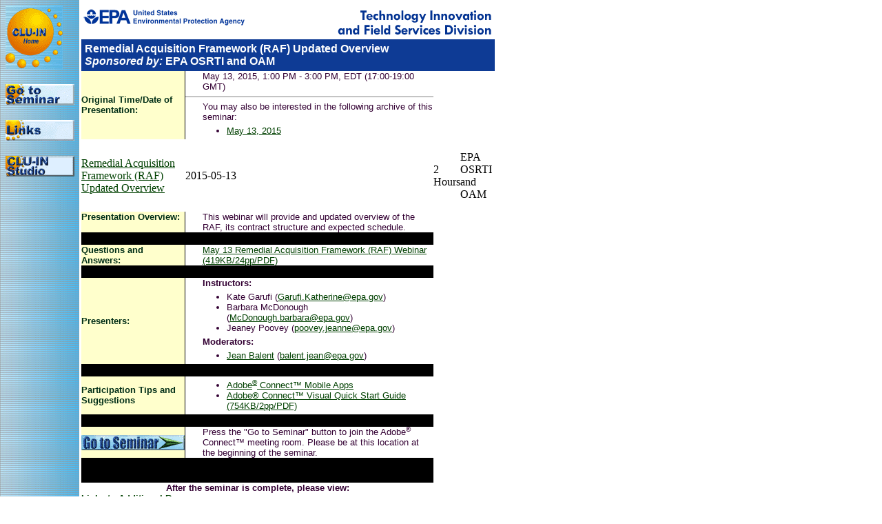

--- FILE ---
content_type: text/html;charset=UTF-8
request_url: https://www.clu-in.org/conf/tio/RAF_051315/
body_size: 11575
content:
<!DOCTYPE HTML PUBLIC "-//SoftQuad Software//DTD HoTMetaL PRO 5.0::19981130::extensions to HTML 4.0//EN" "hmpro5.dtd">
<HTML> 
  <HEAD> 
  <LINK REL="stylesheet" HREF="../../template.css" TYPE="text/css">
<script language="JavaScript1.2">
  <!--

  /* Zooming link script by Paul Anderson, copyright 2001 CNET Builder.com.
     May be freely used with attribution. Not for resale. All rights reserved. 
     Make a link zoom open by adding the event handler
     
     onclick="zoomBox(event,this);return false"
     
     To zoom into a new, positioned window add width, height, left, and top
     
     onclick="zoomBox(event,this,640,480,100,50);return false"
     */

  var maxW,maxH,fromX,fromY,toX,toY,adjX,adjY,zBox,zStep=0,zLink,zNew;

  function zoomBox(evt,zlink,maxw,maxh,tox,toy) {
  if (arguments.length > 2) zNew=1;
  scrollH=(window.pageYOffset!=null)?window.pageYOffset:document.body.scrollTop;
  maxW=maxw?maxw:window.innerWidth?innerWidth:document.body.clientWidth;
  maxH=maxh?maxh:window.innerHeight?innerHeight:document.body.clientHeight;
  toX=tox?tox:0;
  toY=(toy?toy:0)+scrollH;
  fromX=evt.pageX?evt.pageX:evt.clientX;
  fromY=(evt.pageY?evt.pageY:evt.clientY)+(document.all?scrollH:0);
  adjX=toX+evt.screenX-fromX;
  adjY=toY+evt.screenY-fromY;
  if (document.createElement && document.body.appendChild && !zBox) {
          zBox=document.createElement("div");
          zBox.style.position="absolute";
          document.body.appendChild(zBox);
  } else if (document.all && !zBox) {
          document.all[document.all.length-1].outerHTML+='<div id="zBoxDiv" style="position:absolute"></div>';
          zBox=document.all.zBoxDiv;
  } else if (document.layers && !zBox) {
          zBox=new Layer(maxW);
          zBox.style=zBox;
          }
  zLink=zlink;
  doZoom();
  }

  function doZoom() {
  zStep+=1;
  zPct=(10-zStep)/10
  if (document.layers) {
          zBox.moveTo(toX+zPct*(fromX-toX),toY+zPct*(fromY-toY));
          zBox.document.open();
          zBox.document.write("<table width='"+maxW*(1-zPct)+"' height="+maxH*(1-zPct)+" border=2 cellspacing=0><tr><td></td></tr></table>");
          zBox.document.close();
          } else {
          zBox.style.border="2px solid #999999";
          zBox.style.left=toX+zPct*(fromX-toX);
          zBox.style.top=toY+zPct*(fromY-toY);
          zBox.style.width=maxW*(1-zPct);
          zBox.style.height=maxH*(1-zPct);
          }
  zBox.style.visibility="visible";
  if (zStep < 10) setTimeout("doZoom("+fromX+","+fromY+","+toX+","+toY+")",30);
  else {
          zBox.style.visibility='hidden';
          zStep=0;
          if (zLink && !zNew) location.href=zLink.href;
          else if (zLink && zNew) {
                  var w=window.open(zLink.href,'','width='+maxW+',height='+maxH+',left='+adjX+',top='+adjY+',scrollbars,resizable');
                  zNew=null;
                  }
          }
  }

  //-->
  </script>


 <TITLE>CLU-IN | Remedial Acquisition Framework (RAF) Updated Overview</TITLE> 
  </HEAD> 
  <BODY LINK="#004000" VLINK="#408080"
	BACKGROUND="../../../IMAGES/NOFRAME/Sidebar.gif"> 
	 <TABLE WIDTH="710" CELLSPACING="0" CELLPADDING="0"> 
		<TR> 
		  <TD VALIGN="TOP" ALIGN="LEFT"><A HREF="http://clu-in.org"
			 TARGET=""><IMG SRC="../../../IMAGES/NOFRAME/Sun.gif" ALT="sun" WIDTH="83"
			 HEIGHT="92" BORDER="0"></A> <BR> <BR> 
			 <A HREF="checkin_step1.cfm"><IMG SRC="../../images/gotoseminar.gif"
			 ALT="Go to Seminar" WIDTH="100" HEIGHT="30" BORDER="0"></A><BR> <BR>
			 <A HREF="resource.cfm"><IMG SRC="../../images/links.gif"
			 ALT="Links to Additional Resources" WIDTH="100" HEIGHT="30" BORDER="0"></A><br><br><A HREF="../../../studio/"><IMG
			 SRC="../../images/cluinstudio.gif" ALT="CLU-IN Studio" WIDTH="100" HEIGHT="30"
			 BORDER="0"></A></TD> 
		  <TD ROWSPAN="1"><IMG SRC="../../../IMAGES/Dotclear.gif" ALT=""
			 WIDTH="10" HEIGHT="1"> </TD> 
		  <TD WIDTH="600" VALIGN="TOP">
			 <IMG SRC="../../../IMAGES/NOFRAME/Header.gif"
			  ALT="United States Environmental Protection Agency" WIDTH="600" HEIGHT="45"
			  USEMAP="#map1" BORDER="0"> 
			 <TABLE WIDTH="600" CELLPADDING="5" CELLSPACING="0"> 
				<TR> 
				  <TD BGCOLOR="#0E3B95" WIDTH="600" class="header">
				  		Remedial Acquisition Framework (RAF) Updated Overview<BR><I>Sponsored by:</I> EPA OSRTI and OAM</FONT></B></TD> 
				</TR> 
			 </TABLE> 
			 <TABLE WIDTH="600" BORDER="0" BORDERCOLOR="##000000" cellpadding="0" cellspacing="0"> 
				<TR> 
				  <TD WIDTH="83" class="frontleft">Original Time/Date of Presentation:</TD> 
				  
				  <TD class="body"><table width="100" border="0" align="right" cellpadding="0" cellspacing="0" bgcolor="#ff0000"><tr></tr></table><p class="indent">May 13, 2015, 1:00 PM - 3:00 PM, EDT (17:00-19:00 GMT)<br></p>

				  
          
            <hr size="1" noshade><p class="indent"><font size="-1">You may  also be interested in the following archive of this seminar:</font></p>
        <ul class="indent">
        
            <li><font size="-1"><a href="http://www.clu-in.org/conf/tio/RAF_051315/">May 13, 2015</a></font></li>
        
        </ul>  
					
					 </TD> 
				</TR> 
						<tr>
					<td height="1" colspan="2"> 
	
	  <tr class="item">
	  
	     <td>
<a name="Remedial_Acquisition_Framework_(RAF)_Updated_Overview"></a>
	<p><a name="20150513"></a><a href="http://www.clu-in.org/conf/tio/RAF_051315/">Remedial Acquisition Framework (RAF) Updated Overview</a></p>
	</td>
	
	
	
	<td>
	<p>2015-05-13</p>
	</td>
	
	<td>
	2 Hours
	</td>
	
	
	<td>
	<p>EPA OSRTI and OAM</p>
	</td>

	
	

</tr>

</td></tr>
			
				<TR> 
					
				<TR> 
				  <TD WIDTH="83" class="frontleft" valign="top">Presentation Overview:</TD> 
				  <TD class="body"><p class="indent">This webinar will provide and updated overview of the RAF, its contract structure and expected schedule.</p>
				  
				   
</TD> 
				</TR> 
				<tr>
					<td bgcolor="#000000" height="1" colspan="2"><img src="/images/dotclear.gif" width="1" height="1" alt="" border="0"></td></tr>
					
					<TR> 
				  <TD WIDTH="83" class="frontleft" valign="top">Questions and Answers:</TD> 
				  <TD class="body"><p class="indent"><a href="https://www.fbo.gov/utils/view?id=c9c210fc102e5e6b0b8ed9b341a6d190">May 13 Remedial Acquisition Framework (RAF) Webinar (419KB/24pp/PDF)</a></p>
				  
				   
</TD> 
				</TR> 
				<tr>
					<td bgcolor="#000000" height="1" colspan="2"><img src="/images/dotclear.gif" width="1" height="1" alt="" border="0"></td></tr>
		
			
					<TR> 
				  <TD WIDTH="83" class="frontleft">Presenters:</TD> 
				  <TD class="body"><strong class="indent">Instructors:</strong>  
							  
				  <ul class="indent">

<li>Kate Garufi (<a href="mailto:Garufi.Katherine@epa.gov">Garufi.Katherine@epa.gov</a>)</li>

<li>Barbara McDonough (<a href="mailto:McDonough.barbara@epa.gov">McDonough.barbara@epa.gov</a>)</li>
<li>Jeaney Poovey (<A href="mailto:poovey.jeanne@epa.gov">poovey.jeanne@epa.gov</a>)</li>



					</ul>
<strong class="indent">Moderators:</strong>
			  
				  <ul class="indent">
				  	
     <li><A HREF="../bios/balent.htm" onClick="window.open(this.href, 'flyout','resizable=yes,scrollbars=yes,width=500,height=350,top=50,left=50'); return false">Jean Balent</a>  (<a href="mailto:balent.jean@epa.gov">balent.jean@epa.gov</a>) </li>									

</ul></td>
				</TR> 
				<tr>
					<td bgcolor="#000000" height="1" colspan="2"><img src="/images/dotclear.gif" width="1" height="1" alt="" border="0"></td></tr>
				<TR> 
				  <TD WIDTH="83" class="frontleft">Participation Tips and Suggestions</TD> 
				  <TD class="body">
					
		
		 <ul class="indent">
			 
<li><a href="http://www.adobe.com/products/adobeconnect/feature-details/adobe-connectmobile.html" target="_blank">Adobe<sup>&reg;</sup> Connect&trade; Mobile Apps</a></li>
<li><a href="/download/misc/Connect-Guide-for-Participants.pdf" target="_blank">Adobe&reg; Connect&trade; Visual Quick Start Guide (754KB/2pp/PDF)</a></li>

		 </ul>
		
</TD> 
				</TR>
				
										<tr>
					<td bgcolor="#000000" height="1" colspan="2"><img src="/images/dotclear.gif" width="1" height="1" alt="" border="0"></td></tr>
				<TR> 
				  <TD WIDTH="83" VALIGN="MIDDLE" ALIGN="LEFT" class="frontleft"><A
					 HREF="checkin_step1.cfm"><IMG SRC="../images/goto2.gif" ALT="Go to Seminar"
					 WIDTH="150" HEIGHT="22" BORDER="0" ALIGN="MIDDLE"></A></TD>
				  
				  <TD class="body"><p class="indent">Press the "Go to Seminar" button to join the
					 Adobe<sup>&reg;</sup> Connect&trade; meeting room. Please be at this location at the beginning of the seminar.</p></TD> 
				</TR> 
								<tr>
					<td bgcolor="#000000" height="1" colspan="2"><img src="/images/dotclear.gif" width="1" height="1" alt="" border="0"></td></tr>
			
				
								<tr>
					<td bgcolor="#000000" height="1" colspan="2"><img src="/images/dotclear.gif" width="1" height="1" alt="" border="0"></td></tr>
				<TR> 
				  <TD COLSPAN="2" ALIGN="CENTER" VALIGN="MIDDLE"
					WIDTH="584" class="body"><B>After the seminar is complete, please
					 view:</B> </TD> 
				</TR> 
				<TR> 
				  <TD COLSPAN="2" ALIGN="CENTER" VALIGN="MIDDLE" WIDTH="584"> 
					 <TABLE WIDTH="100%" BORDER="0" cellpadding="0" cellspacing="0"> 
						<TR> 
						  <TD VALIGN="TOP" WIDTH="50%" BGCOLOR="#FFFFff" class="body"><B><A HREF="resource.cfm" TARGET="">Links to Additional
							 Resources</A></B></TD> 
						  
						</TR> 
						
										<tr><td height="1" bgcolor="#002E16" colspan="2"><img src="/images/dotclear.gif" width="1" height="1" alt="" border="0"></td>
					</tr>
					 </TABLE> 
			 </TD> 
				</TR>  </TABLE> 
		
			 <BR> <div class="dates"><SCRIPT LANGUAGE="javascript">
  document.write(document.location.href + "<br>")

</SCRIPT>  </div> 
	<br><br><div align="center" style="text-align: center; border-top-width: 2px; border-bottom-width: 0px; border-left-width: 2px; border-right-width: 2px; border-color: #000000; border-style: solid; background-image: none; font-size: 11px; font-family: verdana, tahoma, arial; color: #000000;"><p align="center">Produced by the U.S. EPA, Technology Innovation and Field Services Division<br>
	<a href="mailto:balent.jean@epa.gov?subject=CLU-IN Internet Seminars&cc=webmaster@emsus.com">Questions about our Internet Seminars?</a> | <a href="/gbook.cfm?area=seminars">Technical problems?</a><br><a href="/training/accommodation.cfm">Rehabilitation Act Notice for Reasonable Accommodation, Webinar Recording, and Content Disclaimer</a></p></div>



    <!-- Google tag (gtag.js) -->
	<script async src="https://www.googletagmanager.com/gtag/js?id=G-PL2D5DZ46E"></script>
	<script>
		window.dataLayer = window.dataLayer || [];
		function gtag(){dataLayer.push(arguments);}
		gtag('js', new Date());

		gtag('config', 'G-PL2D5DZ46E');
	</script>
	<script src="/javascript/gaevent.js" type="text/javascript"></script>




			 <MAP NAME="map1">
				<AREA SHAPE="RECT" COORDS="330,7,574,42" HREF="http://www.epa.gov/swertio1" alt="Technology Innovation Program">
				<AREA SHAPE="RECT" COORDS="11,2,235,43" HREF="http://www.epa.gov" alt="U.S. Environmental Protection Agency"> 
			 </MAP> </TD> 
		</TR> 
	 </TABLE> <script async src="https://www.googletagmanager.com/gtag/js?id=G-PL2D5DZ46E"></script>
<script>
  window.dataLayer = window.dataLayer || [];
  function gtag(){dataLayer.push(arguments);}
  gtag('js', new Date());

  gtag('config', 'G-PL2D5DZ46E');
</script>
<script src="/javascript/gaevent.js" type="text/javascript"></script></BODY>
</HTML>


--- FILE ---
content_type: text/css
request_url: https://www.clu-in.org/conf/template.css
body_size: 9661
content:
TD.times { background: #000066; font-size: 10pt; font-family: verdana, tahoma, arial; font-weight: bold; color: #FFFFFF  } 
TD.timesalt { background: #516894; font-size: 10pt; font-family: verdana, tahoma, arial; font-weight: bold; color: #C0C0C0  } 
TD.titles { background: #FFFFFF; font-size: 10pt; font-family: verdana, tahoma, arial; color: #000066  } 
table.confirm tr td {padding:5px;}
.body { font-size: 10pt; font-family: verdana, tahoma, arial; color: #330033  }
 
.bodyinvert { font-size: 10pt; font-family: verdana, tahoma, arial; color: #ffffff; font-weight:bold; }
.buttons { font-size: 10px; font-family: verdana, tahoma, arial; color: #000000; } 
.audiobuttons {background-color: #ffa552; font-size: 10px; font-family: verdana, tahoma, arial; color: #003173;}
.speaker { font-size: 12px; font-family: arial; color: #FFFFFF; } 

.options { font-size: 10pt; font-family: arial,helvetica,sans-serif; color: #ffffcc; font-weight: bold;} 
.regoptions { font-size: 10pt; font-family: arial,helvetica,sans-serif; color: #002E16; font-weight: bold;  } 
.abstract { font-size: 10pt; font-family: arial,helvetica,sans-serif; color: #000000;  } 
.dates { font-size: 11px; font-family: verdana, tahoma, arial; color: #003300  } 
.clock { font-size: 10px; font-family: arial, helvetica;} 
.clocktimes { font-size: 14px; font-family: arial,helvetica,sans-serif; color: #000000  } 
INPUT { font-size: 12px; font-family: arial, helvetica, sans-serif;} 
SELECT { font-size: 12px; font-family: arial, helvetica, sans-serif;} 
TEXTAREA { font-size: 12px; font-family: arial, helvetica, sans-serif;} 

.header { background: #0E3B95; font-size: 12pt; font-family: tahoma, impact, arial; color: #FFFFFF; font-weight: bold;  }
.graph {font-family: arial,helvetica,arial; color: #000000; font-size: 10px;}
.blackborder {border-top-width: 1px; border-bottom-width: 1px; border-left-width: 1px; border-right-width: 1px; border-color: #000000; border-style: solid;}
.indent { margin-left: 10px; margin-top: 5px; margin-bottom: 5px;}
ul.indent { margin-left: 20px; margin-top: 5px; margin-bottom: 5px;}
.linknoindent { font-size: 10pt}
.linkindent { font-size: 10pt; margin-left: 25px; margin-right: 0px; margin-top: 0px; margin-bottom: 0px;}
.frontleft { font-size: 10pt; font-family: arial,helvetica,sans-serif; color: #002E16; font-weight: bold; border-top-width: 0px; border-bottom-width: 0px; border-left-width: 0px; border-right-width: 1px; border-color: #000000; border-style: solid; background: #ffffcc;} 
.footer {font-size: 11px; font-family: verdana, tahoma, arial, helvetica, helv, sans-serif; color: #000000;}
.participateborderline {border-top-width: 0px; border-bottom-width: 5px; border-left-width: 0px; border-right-width: 0px; border-color: #ffffff; border-style: solid;}
.participatebordertick {border-top-width: 0px; border-bottom-width: 0px; border-left-width: 5px; border-right-width: 0px; border-color: #ffffff; border-style: solid;}
.participatetimeline {font-size: 11px; font-family: verdana, tahoma, arial, helvetica, helv, sans-serif; color: #A4BEF7;}
a.participatetitle {font-size: 13px; font-family: verdana, tahoma, arial, helvetica, helv, sans-serif; color: #A4BEF7; font-weight: bold; text-decoration: none; text-align: center;}

.regButton, .regButtonalt {
	margin-bottom: 0px;
	font-weight: bold;
	font-family: Verdana, Geneva, Arial, Helvetica, sans-serif;
	font-size: 10px;
}

.regButtonalt {
	font-weight: normal;
}

.regButton a:link, .regButtonalt a:link {
	padding: 4px;
	text-decoration: none;
	width: 100px;
	display: block;
	color: #000;
	background-color: #ff0000;
	border-top: 2px #E9E9E9 solid;
	border-left: 2px #E9E9E9 solid;
	border-bottom: 2px #8E8E8E solid;
	border-right: 2px #8E8E8E solid;

}

.regButtonalt a:link {background-color: #ffffff;}

.regButton a:visited, .regButtonalt a:visited {
	padding: 4px;
	text-decoration: none;
	width: 100px;
	display: block;
	color: #ff0000;
	background-color: #85cf8a;
	border-top: 2px #E9E9E9 solid;
	border-left: 2px #E9E9E9 solid;
	border-bottom: 2px #8E8E8E solid;
	border-right: 2px #8E8E8E solid;

}

.regButton a:hover, .regButtonalt a:hover {
	padding: 4px;
	text-decoration: underline;
	width: 100px;
	display: block;
	color: #000000;
	background-color: #ff0000;
	border-top: 2px #8E8E8E solid;
	border-left: 2px #8E8E8E solid;
	border-bottom: 2px #E9E9E9 solid;
	border-right: 2px #E9E9E9 solid;

}

.regButton a:active, .regButtonalt a:active {
	padding: 4px;
	text-decoration: none;
	width: 100px;
	display: block;
	color: #000000;
	background-color: #ff0000;
	border-top: 2px #E9E9E9 solid;
	border-left: 2px #E9E9E9 solid;
	border-bottom: 2px #8E8E8E solid;
	border-right: 2px #8E8E8E solid;

}

.feedbackoptions {margin-left: 50px; text-indent: -25px; font-family: arial,helvetica,helv,sans-serif; font-size: 10pt;}

.bodyhangingindent { margin-left: 25px; text-indent: -25px; font-size: 10pt; font-family: verdana, tahoma, arial; color: #330033  } 

.hoptions { font-size: 10px; font-family: arial, helvetica, helv, sans-serif; color: #000000}

div.launch a:link {color:#000000; text-decoration:none;}

div.launch a:hover {color:#000000; text-decoration:underline;}

div.launch a:visited {color:#000000;text-decoration:none;}

		#content { font: 12px Verdana, Tahoma, sans-serif; color: #000;  }
#content .boxmulti
{ width: 100%; background: #fff; margin: 0 0 1em 0.5em; font-size: 1em;}


#content .boxmulti .bl {background: url(http://www.clu-in.org/conf/images/2008/curves-bottom-left.gif) 0 100% no-repeat #076C8B; width: 100%}
#content .boxmulti .bl2 {background: url(http://www.clu-in.org/conf/images/2008/curves-bottom-left.gif) 0 100% no-repeat #ffffcc; width: 100%}
#content .boxmulti .br {background: url(http://www.clu-in.org/conf/images/2008/curves-bottom-right.gif) 100% 100% no-repeat}
#content .boxmulti .tl {background: url(http://www.clu-in.org/conf/images/2008/curves-top-left.gif) 0 0 no-repeat}
#content .boxmulti .tr {background: url(http://www.clu-in.org/conf/images/2008/curves-top-right.gif) 100% 0 no-repeat; padding: 5px 2px 1px 2px; }
#content .boxmulti .clear {font-size: 1px; height: 1px;}


#content .boxmulti .boxbody
{ background: #fff; margin: 0 0 0 0; padding: 0 0 0 0;}

#content .boxmulti h5
/*	Titles of all boxes share some properities */
{ background-color: #869ca7; font-size: 1.25em; text-align: left; color: #fff; padding: 0 0 0 5px; margin: 0 0 0.2em 0; }
	
/* Bullets for the various boxes; these override the default blue bullets */
#content .boxmulti ul li { list-style-image: url(http://www.clu-in.org/conf/images/2008/bu_sftgrn.gif); }

/* All paragraphs, list items, and links in all boxes share properities */
#content .boxmulti ul, #content .boxmulti ol
{ margin-top: 0.5em; margin-bottom: 0.5em; padding-top: 0.5em; padding-bottom: 0;  }

#content .boxmulti li
{ margin-left: -1em; padding: 0 0 0 0;  }

#content .boxmulti li li
{ margin-left: -2em;  padding:  0 0.5em 0 0;  }

#content .boxmulti p
{ margin: 0.5em 0.5em 0.5em 0.5em; padding: 0.5em 0.5em 0 0.5em; }

#content .boxmulti a
{ text-decoration: none; color: #4a7e89; }

#content .boxmulti a:hover
{ text-decoration: underline; }

#content .boxmulti a.alternate
{ text-decoration: none; font-weight:bold; color: #fff; font-size: 1.25em; }

#content .boxmulti a.alternate:hover
{ text-decoration: underline; font-weight:bold; color: #fff; }

#content .boxmulti a.alternatesmall
{ text-decoration: none; font-weight:bold; color: #fff; font-size: 1em; }

#content .boxmulti a.alternate:hover
{ text-decoration: underline; font-weight:bold; color: #fff; }

#content .boxmulti .alternatesmall
{ font-weight:bold; color: #fff; font-size: 1em; }

dl.indent {margin-left: 130px;}
dl.indent dt {margin-left: -118px;}

dl.indent2 {margin-left: 170px;}
dl.indent2 dt {margin-left: -162px;}

dl.indent dd, dl.indent dt,dl.indent2 dd, dl.indent2 dt {display:inline;}

a.hoverbehavior {
color: #033392 !important; text-decoration: none !important; font-size:0.8em!important; font-family: Arial, Helvetica, sans-serif!important;
}

a.hoverbehavior:link {
text-decoration: none !important; color: #033392 !important;
}

a.hoverbehavior:visited {
text-decoration: none !important; color: #033392 !important;

}
sup { font-size: x-small!important; line-height: 33%!important;} 

a.hoverbehavior:hover {
text-decoration: underline !important; color: #033392 !important;}

/*subcontent*/
#subcontent { margin: 10px 20px 10px 10px; padding:0 0px;}
#subcontent p {text-align:justify; padding:10px 0;}
#subcontent p.itemtitle, dt.faq {text-align:justify; padding:10px 0; margin-top:5px; font-weight:bold; color:#000066;}
#subcontent p.itemlist {text-align:justify; padding: 10px; margin:10px 0 15px 0; border:thin solid #000066;}
#subcontent p.itemsubtitle {text-align:justify; margin-top:-20px; font-size:0.75em;}
#subcontent div.resourcelink {font-size:0.9em; float:right; width: 25%; padding-left:15px; }
#subcontent div.blurbwrap {border-top:thin solid #FFCC00;} 

#subcontent a, #subcontent a:active, #subcontent a:visited { color:#000099; text-decoration:underline;}
#subcontent a:hover {color:#F26522;}

.vssub2 {font-size:1.2em; font-weight:bold; color:#F26522; margin: 0px 20px 5px 0px; padding-bottom: 0px; border-bottom:thin solid #FFCC00;}
.indent { margin-left: 25px; margin-right: 0px; margin-top: 0px; margin-bottom: 0px;}
div.secondaryform {display: none!important;}

.certificatebutton
{background:#0f2c39;
position:relative;margin-left:0px;
width:181px;
text-align:center;
margin-bottom:0px;margin-top:5px;padding-top:5px;padding-bottom:5px;color: #ffffff; font-weight:bold;font-size:0.9em;
border-bottom-left-radius:5px; border-bottom-right-radius:5px;border-top-right-radius:5px;border-top-left-radius:5px;
}

#show-me {
  display:none;
}